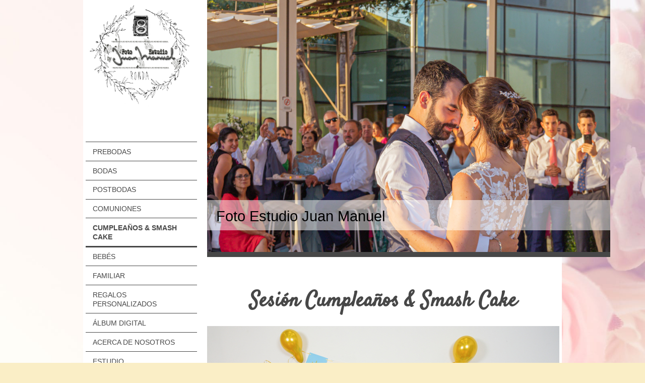

--- FILE ---
content_type: text/html; charset=UTF-8
request_url: https://www.fotojmanuel.com/cumplea%C3%B1os-smash-cake/
body_size: 5759
content:
<!DOCTYPE html>
<html lang="es"  ><head prefix="og: http://ogp.me/ns# fb: http://ogp.me/ns/fb# business: http://ogp.me/ns/business#">
    <meta http-equiv="Content-Type" content="text/html; charset=utf-8"/>
    <meta name="generator" content="IONOS MyWebsite"/>
        
    <link rel="dns-prefetch" href="//cdn.website-start.de/"/>
    <link rel="dns-prefetch" href="//105.mod.mywebsite-editor.com"/>
    <link rel="dns-prefetch" href="https://105.sb.mywebsite-editor.com/"/>
    <link rel="shortcut icon" href="//cdn.website-start.de/favicon.ico"/>
        <title>: Estudio fotográfico</title>
    
    <style type="text/css">@media screen and (min-device-width: 1024px) {
            .mediumScreenDisabled { display:block }
            .smallScreenDisabled { display:block }
        }
        @media screen and (max-device-width: 1024px) { .mediumScreenDisabled { display:none } }
        @media screen and (max-device-width: 568px) { .smallScreenDisabled { display:none } }
                @media screen and (min-width: 1024px) {
            .mobilepreview .mediumScreenDisabled { display:block }
            .mobilepreview .smallScreenDisabled { display:block }
        }
        @media screen and (max-width: 1024px) { .mobilepreview .mediumScreenDisabled { display:none } }
        @media screen and (max-width: 568px) { .mobilepreview .smallScreenDisabled { display:none } }</style>
    <meta name="viewport" content="width=1025"/>

<meta name="format-detection" content="telephone=no"/>
        <meta name="keywords" content="fotografía, estudio, profesional, sesión, evento, producto, comercial, primeros, planos"/>
            <meta name="description" content=" es un estudio profesional de fotografía en ."/>
            <meta name="robots" content="index,follow"/>
        <link href="//cdn.website-start.de/templates/2118/style.css?1763478093678" rel="stylesheet" type="text/css"/>
    <link href="https://www.fotojmanuel.com/s/style/theming.css?1707472515" rel="stylesheet" type="text/css"/>
    <link href="//cdn.website-start.de/app/cdn/min/group/web.css?1763478093678" rel="stylesheet" type="text/css"/>
<link href="//cdn.website-start.de/app/cdn/min/moduleserver/css/es_ES/common,shoppingbasket?1763478093678" rel="stylesheet" type="text/css"/>
    <link href="//cdn.website-start.de/app/cdn/min/group/mobilenavigation.css?1763478093678" rel="stylesheet" type="text/css"/>
    <link href="https://105.sb.mywebsite-editor.com/app/logstate2-css.php?site=620106609&amp;t=1769072452" rel="stylesheet" type="text/css"/>

<script type="text/javascript">
    /* <![CDATA[ */
var stagingMode = '';
    /* ]]> */
</script>
<script src="https://105.sb.mywebsite-editor.com/app/logstate-js.php?site=620106609&amp;t=1769072452"></script>

    <link href="//cdn.website-start.de/templates/2118/print.css?1763478093678" rel="stylesheet" media="print" type="text/css"/>
    <script type="text/javascript">
    /* <![CDATA[ */
    var systemurl = 'https://105.sb.mywebsite-editor.com/';
    var webPath = '/';
    var proxyName = '';
    var webServerName = 'www.fotojmanuel.com';
    var sslServerUrl = 'https://www.fotojmanuel.com';
    var nonSslServerUrl = 'http://www.fotojmanuel.com';
    var webserverProtocol = 'http://';
    var nghScriptsUrlPrefix = '//105.mod.mywebsite-editor.com';
    var sessionNamespace = 'DIY_SB';
    var jimdoData = {
        cdnUrl:  '//cdn.website-start.de/',
        messages: {
            lightBox: {
    image : 'Imagen',
    of: 'de'
}

        },
        isTrial: 0,
        pageId: 1598215    };
    var script_basisID = "620106609";

    diy = window.diy || {};
    diy.web = diy.web || {};

        diy.web.jsBaseUrl = "//cdn.website-start.de/s/build/";

    diy.context = diy.context || {};
    diy.context.type = diy.context.type || 'web';
    /* ]]> */
</script>

<script type="text/javascript" src="//cdn.website-start.de/app/cdn/min/group/web.js?1763478093678" crossorigin="anonymous"></script><script type="text/javascript" src="//cdn.website-start.de/s/build/web.bundle.js?1763478093678" crossorigin="anonymous"></script><script type="text/javascript" src="//cdn.website-start.de/app/cdn/min/group/mobilenavigation.js?1763478093678" crossorigin="anonymous"></script><script src="//cdn.website-start.de/app/cdn/min/moduleserver/js/es_ES/common,shoppingbasket?1763478093678"></script>
<script type="text/javascript" src="https://cdn.website-start.de/proxy/apps/aesai6/resource/dependencies/"></script><script type="text/javascript">
                    if (typeof require !== 'undefined') {
                        require.config({
                            waitSeconds : 10,
                            baseUrl : 'https://cdn.website-start.de/proxy/apps/aesai6/js/'
                        });
                    }
                </script><script type="text/javascript" src="//cdn.website-start.de/app/cdn/min/group/pfcsupport.js?1763478093678" crossorigin="anonymous"></script>    <meta property="og:type" content="business.business"/>
    <meta property="og:url" content="https://www.fotojmanuel.com/cumpleaños-smash-cake/"/>
    <meta property="og:title" content=": Estudio fotográfico"/>
            <meta property="og:description" content=" es un estudio profesional de fotografía en ."/>
                <meta property="og:image" content="https://www.fotojmanuel.com/s/misc/logo.jpg?t=1767102865"/>
        <meta property="business:contact_data:country_name" content="España"/>
    
    
    
    
    
    
    
    
</head>


<body class="body   cc-pagemode-default diyfeNoSidebar diy-market-es_ES" data-pageid="1598215" id="page-1598215">
    
    <div class="diyw">
        <div class="diyweb" id="diyfeTop">
  
<nav id="diyfeMobileNav" class="diyfeCA diyfeCA1" role="navigation">
    <a title="Abrir/cerrar la navegación">Abrir/cerrar la navegación</a>
    <ul class="mainNav1"><li class=" hasSubNavigation"><a data-page-id="555646" href="https://www.fotojmanuel.com/" class=" level_1"><span>Prebodas</span></a></li><li class=" hasSubNavigation"><a data-page-id="555643" href="https://www.fotojmanuel.com/bodas/" class=" level_1"><span>Bodas</span></a></li><li class=" hasSubNavigation"><a data-page-id="555647" href="https://www.fotojmanuel.com/postbodas/" class=" level_1"><span>Postbodas</span></a></li><li class=" hasSubNavigation"><a data-page-id="555648" href="https://www.fotojmanuel.com/comuniones/" class=" level_1"><span>Comuniones</span></a></li><li class="current hasSubNavigation"><a data-page-id="1598215" href="https://www.fotojmanuel.com/cumpleaños-smash-cake/" class="current level_1"><span>Cumpleaños &amp; Smash Cake</span></a></li><li class=" hasSubNavigation"><a data-page-id="555649" href="https://www.fotojmanuel.com/bebés/" class=" level_1"><span>Bebés</span></a></li><li class=" hasSubNavigation"><a data-page-id="555644" href="https://www.fotojmanuel.com/familiar/" class=" level_1"><span>Familiar</span></a></li><li class=" hasSubNavigation"><a data-page-id="1598196" href="https://www.fotojmanuel.com/regalos-personalizados/" class=" level_1"><span>Regalos Personalizados</span></a></li><li class=" hasSubNavigation"><a data-page-id="1598202" href="https://www.fotojmanuel.com/álbum-digital/" class=" level_1"><span>Álbum Digital</span></a></li><li class=" hasSubNavigation"><a data-page-id="403394" href="https://www.fotojmanuel.com/acerca-de-nosotros/" class=" level_1"><span>Acerca de nosotros</span></a></li><li class=" hasSubNavigation"><a data-page-id="403395" href="https://www.fotojmanuel.com/estudio/" class=" level_1"><span>Estudio</span></a></li><li class=" hasSubNavigation"><a data-page-id="403403" href="https://www.fotojmanuel.com/contacto/" class=" level_1"><span>Contacto</span></a></li><li class=" hasSubNavigation"><a data-page-id="403404" href="https://www.fotojmanuel.com/cómo-llegar/" class=" level_1"><span>Cómo llegar</span></a></li><li class=" hasSubNavigation"><a data-page-id="1598195" href="https://www.fotojmanuel.com/opiniones/" class=" level_1"><span>Opiniones</span></a></li></ul></nav>
  <div class="diywebLiveArea diyfeCA diyfeCA1">
    <div class="diyfeGridGroup">
      <div class="diywebSecondary diyfeGE">
        <div class="diywebLogo diyfeCA diyfeCA2">
          
    <style type="text/css" media="all">
        /* <![CDATA[ */
                .diyw #website-logo {
            text-align: center !important;
                        padding: 0px 0;
                    }
        
                /* ]]> */
    </style>

    <div id="website-logo">
            <a href="https://www.fotojmanuel.com/"><img class="website-logo-image" width="368" src="https://www.fotojmanuel.com/s/misc/logo.jpg?t=1767102867" alt=""/></a>

            
            </div>


        </div>
        <div id="diywebAppContainer1st"></div>
        <div class="diywebNav diywebNavMain diywebNav123 diyfeCA diyfeCA1">
          <div class="diywebGutter">
            <div class="webnavigation"><ul id="mainNav1" class="mainNav1"><li class="navTopItemGroup_1"><a data-page-id="555646" href="https://www.fotojmanuel.com/" class="level_1"><span>Prebodas</span></a></li><li class="navTopItemGroup_2"><a data-page-id="555643" href="https://www.fotojmanuel.com/bodas/" class="level_1"><span>Bodas</span></a></li><li class="navTopItemGroup_3"><a data-page-id="555647" href="https://www.fotojmanuel.com/postbodas/" class="level_1"><span>Postbodas</span></a></li><li class="navTopItemGroup_4"><a data-page-id="555648" href="https://www.fotojmanuel.com/comuniones/" class="level_1"><span>Comuniones</span></a></li><li class="navTopItemGroup_5"><a data-page-id="1598215" href="https://www.fotojmanuel.com/cumpleaños-smash-cake/" class="current level_1"><span>Cumpleaños &amp; Smash Cake</span></a></li><li class="navTopItemGroup_6"><a data-page-id="555649" href="https://www.fotojmanuel.com/bebés/" class="level_1"><span>Bebés</span></a></li><li class="navTopItemGroup_7"><a data-page-id="555644" href="https://www.fotojmanuel.com/familiar/" class="level_1"><span>Familiar</span></a></li><li class="navTopItemGroup_8"><a data-page-id="1598196" href="https://www.fotojmanuel.com/regalos-personalizados/" class="level_1"><span>Regalos Personalizados</span></a></li><li class="navTopItemGroup_9"><a data-page-id="1598202" href="https://www.fotojmanuel.com/álbum-digital/" class="level_1"><span>Álbum Digital</span></a></li><li class="navTopItemGroup_10"><a data-page-id="403394" href="https://www.fotojmanuel.com/acerca-de-nosotros/" class="level_1"><span>Acerca de nosotros</span></a></li><li class="navTopItemGroup_11"><a data-page-id="403395" href="https://www.fotojmanuel.com/estudio/" class="level_1"><span>Estudio</span></a></li><li class="navTopItemGroup_12"><a data-page-id="403403" href="https://www.fotojmanuel.com/contacto/" class="level_1"><span>Contacto</span></a></li><li class="navTopItemGroup_13"><a data-page-id="403404" href="https://www.fotojmanuel.com/cómo-llegar/" class="level_1"><span>Cómo llegar</span></a></li><li class="navTopItemGroup_14"><a data-page-id="1598195" href="https://www.fotojmanuel.com/opiniones/" class="level_1"><span>Opiniones</span></a></li></ul></div>
          </div>
        </div>
        <div class="diywebSidebar diyfeCA diyfeCA3 ">
          <div class="diywebGutter">
            
          </div>
        </div><!-- .diywebSidebar -->
      </div><!-- .diywebSecondary -->
      <div class="diywebMain diyfeGE">
        <div class="diywebGutter">
          <div class="diywebEmotionHeader">
            
<style type="text/css" media="all">
.diyw div#emotion-header {
        max-width: 800px;
        max-height: 500px;
                background: #eeeeee;
    }

.diyw div#emotion-header-title-bg {
    left: 0%;
    top: 20%;
    width: 100%;
    height: 11.95%;

    background-color: #FFFFFF;
    opacity: 0.50;
    filter: alpha(opacity = 50);
    }

.diyw div#emotion-header strong#emotion-header-title {
    left: 5%;
    top: 20%;
    color: #000000;
        font: normal normal 29px/120% 'Century Gothic', 'Avant Garde', Muli, sans-serif;
}

.diyw div#emotion-no-bg-container{
    max-height: 500px;
}

.diyw div#emotion-no-bg-container .emotion-no-bg-height {
    margin-top: 62.50%;
}
</style>
<div id="emotion-header" data-action="loadView" data-params="active" data-imagescount="10">
            <img src="https://www.fotojmanuel.com/s/img/emotionheader.jpg?1680284084.800px.500px" id="emotion-header-img" alt=""/>
            
        <div id="ehSlideshowPlaceholder">
            <div id="ehSlideShow">
                <div class="slide-container">
                                        <div style="background-color: #eeeeee">
                            <img src="https://www.fotojmanuel.com/s/img/emotionheader.jpg?1680284084.800px.500px" alt=""/>
                        </div>
                                    </div>
            </div>
        </div>


        <script type="text/javascript">
        //<![CDATA[
                diy.module.emotionHeader.slideShow.init({ slides: [{"url":"https:\/\/www.fotojmanuel.com\/s\/img\/emotionheader.jpg?1680284084.800px.500px","image_alt":"","bgColor":"#eeeeee"},{"url":"https:\/\/www.fotojmanuel.com\/s\/img\/emotionheader_1.jpg?1680284084.800px.500px","image_alt":"","bgColor":"#eeeeee"},{"url":"https:\/\/www.fotojmanuel.com\/s\/img\/emotionheader_2.jpg?1680284084.800px.500px","image_alt":"","bgColor":"#eeeeee"},{"url":"https:\/\/www.fotojmanuel.com\/s\/img\/emotionheader_3.jpg?1680284084.800px.500px","image_alt":"","bgColor":"#eeeeee"},{"url":"https:\/\/www.fotojmanuel.com\/s\/img\/emotionheader_4.jpg?1680284084.800px.500px","image_alt":"","bgColor":"#eeeeee"},{"url":"https:\/\/www.fotojmanuel.com\/s\/img\/emotionheader_5.JPG?1680284084.800px.500px","image_alt":"","bgColor":"#eeeeee"},{"url":"https:\/\/www.fotojmanuel.com\/s\/img\/emotionheader_6.JPG?1680284084.800px.500px","image_alt":"","bgColor":"#eeeeee"},{"url":"https:\/\/www.fotojmanuel.com\/s\/img\/emotionheader_7.JPG?1680284084.800px.500px","image_alt":"","bgColor":"#eeeeee"},{"url":"https:\/\/www.fotojmanuel.com\/s\/img\/emotionheader_8.JPG?1680284084.800px.500px","image_alt":"","bgColor":"#eeeeee"},{"url":"https:\/\/www.fotojmanuel.com\/s\/img\/emotionheader_9.jpg?1680284084.800px.500px","image_alt":"","bgColor":"#eeeeee"}] });
        //]]>
        </script>

    
    
                  	<div id="emotion-header-title-bg"></div>
    
            <strong id="emotion-header-title" style="text-align: left">Foto Estudio Juan Manuel</strong>
                    <div class="notranslate">
                <svg xmlns="http://www.w3.org/2000/svg" version="1.1" id="emotion-header-title-svg" viewBox="0 0 800 500" preserveAspectRatio="xMinYMin meet"><text style="font-family:'Century Gothic', 'Avant Garde', Muli, sans-serif;font-size:29px;font-style:normal;font-weight:normal;fill:#000000;line-height:1.2em;"><tspan x="0" style="text-anchor: start" dy="0.95em">Foto Estudio Juan Manuel</tspan></text></svg>
            </div>
            
    
    <script type="text/javascript">
    //<![CDATA[
    (function ($) {
        function enableSvgTitle() {
                        var titleSvg = $('svg#emotion-header-title-svg'),
                titleHtml = $('#emotion-header-title'),
                emoWidthAbs = 800,
                emoHeightAbs = 500,
                offsetParent,
                titlePosition,
                svgBoxWidth,
                svgBoxHeight;

                        if (titleSvg.length && titleHtml.length) {
                offsetParent = titleHtml.offsetParent();
                titlePosition = titleHtml.position();
                svgBoxWidth = titleHtml.width();
                svgBoxHeight = titleHtml.height();

                                titleSvg.get(0).setAttribute('viewBox', '0 0 ' + svgBoxWidth + ' ' + svgBoxHeight);
                titleSvg.css({
                   left: Math.roundTo(100 * titlePosition.left / offsetParent.width(), 3) + '%',
                   top: Math.roundTo(100 * titlePosition.top / offsetParent.height(), 3) + '%',
                   width: Math.roundTo(100 * svgBoxWidth / emoWidthAbs, 3) + '%',
                   height: Math.roundTo(100 * svgBoxHeight / emoHeightAbs, 3) + '%'
                });

                titleHtml.css('visibility','hidden');
                titleSvg.css('visibility','visible');
            }
        }

        
            var posFunc = function($, overrideSize) {
                var elems = [], containerWidth, containerHeight;
                                    elems.push({
                        selector: '#emotion-header-title',
                        overrideSize: true,
                        horPos: 3.86,
                        vertPos: 88.17                    });
                    lastTitleWidth = $('#emotion-header-title').width();
                                                elems.push({
                    selector: '#emotion-header-title-bg',
                    horPos: 0,
                    vertPos: 90.13                });
                                
                containerWidth = parseInt('800');
                containerHeight = parseInt('500');

                for (var i = 0; i < elems.length; ++i) {
                    var el = elems[i],
                        $el = $(el.selector),
                        pos = {
                            left: el.horPos,
                            top: el.vertPos
                        };
                    if (!$el.length) continue;
                    var anchorPos = $el.anchorPosition();
                    anchorPos.$container = $('#emotion-header');

                    if (overrideSize === true || el.overrideSize === true) {
                        anchorPos.setContainerSize(containerWidth, containerHeight);
                    } else {
                        anchorPos.setContainerSize(null, null);
                    }

                    var pxPos = anchorPos.fromAnchorPosition(pos),
                        pcPos = anchorPos.toPercentPosition(pxPos);

                    var elPos = {};
                    if (!isNaN(parseFloat(pcPos.top)) && isFinite(pcPos.top)) {
                        elPos.top = pcPos.top + '%';
                    }
                    if (!isNaN(parseFloat(pcPos.left)) && isFinite(pcPos.left)) {
                        elPos.left = pcPos.left + '%';
                    }
                    $el.css(elPos);
                }

                // switch to svg title
                enableSvgTitle();
            };

                        var $emotionImg = jQuery('#emotion-header-img');
            if ($emotionImg.length > 0) {
                // first position the element based on stored size
                posFunc(jQuery, true);

                // trigger reposition using the real size when the element is loaded
                var ehLoadEvTriggered = false;
                $emotionImg.one('load', function(){
                    posFunc(jQuery);
                    ehLoadEvTriggered = true;
                                        diy.module.emotionHeader.slideShow.start();
                                    }).each(function() {
                                        if(this.complete || typeof this.complete === 'undefined') {
                        jQuery(this).load();
                    }
                });

                                noLoadTriggeredTimeoutId = setTimeout(function() {
                    if (!ehLoadEvTriggered) {
                        posFunc(jQuery);
                    }
                    window.clearTimeout(noLoadTriggeredTimeoutId)
                }, 5000);//after 5 seconds
            } else {
                jQuery(function(){
                    posFunc(jQuery);
                });
            }

                        if (jQuery.isBrowser && jQuery.isBrowser.ie8) {
                var longTitleRepositionCalls = 0;
                longTitleRepositionInterval = setInterval(function() {
                    if (lastTitleWidth > 0 && lastTitleWidth != jQuery('#emotion-header-title').width()) {
                        posFunc(jQuery);
                    }
                    longTitleRepositionCalls++;
                    // try this for 5 seconds
                    if (longTitleRepositionCalls === 5) {
                        window.clearInterval(longTitleRepositionInterval);
                    }
                }, 1000);//each 1 second
            }

            }(jQuery));
    //]]>
    </script>

    </div>

          </div>
          <div class="diywebContent">
            
        <div id="content_area">
        	<div id="content_start"></div>
        	
        
        <div id="matrix_2524182" class="sortable-matrix" data-matrixId="2524182"><div class="n module-type-header diyfeLiveArea "> <h1><span class="diyfeDecoration">Sesión Cumpleaños &amp; Smash Cake</span></h1> </div><div class="n module-type-imageSubtitle diyfeLiveArea "> <div class="clearover imageSubtitle imageFitWidth" id="imageSubtitle-33909542">
    <div class="align-container align-left" style="max-width: 699px">
        <a class="imagewrapper" href="https://www.fotojmanuel.com/s/cc_images/teaserbox_66674976.jpg?t=1680349872" rel="lightbox[33909542]">
            <img id="image_66674976" src="https://www.fotojmanuel.com/s/cc_images/cache_66674976.jpg?t=1680349872" alt="" style="max-width: 699px; height:auto"/>
        </a>

        
    </div>

</div>

<script type="text/javascript">
//<![CDATA[
jQuery(function($) {
    var $target = $('#imageSubtitle-33909542');

    if ($.fn.swipebox && Modernizr.touch) {
        $target
            .find('a[rel*="lightbox"]')
            .addClass('swipebox')
            .swipebox();
    } else {
        $target.tinyLightbox({
            item: 'a[rel*="lightbox"]',
            cycle: false,
            hideNavigation: true
        });
    }
});
//]]>
</script>
 </div><div class="n module-type-imageSubtitle diyfeLiveArea "> <div class="clearover imageSubtitle imageFitWidth" id="imageSubtitle-33909545">
    <div class="align-container align-left" style="max-width: 699px">
        <a class="imagewrapper" href="https://www.fotojmanuel.com/s/cc_images/teaserbox_66674977.jpg?t=1680350136" rel="lightbox[33909545]">
            <img id="image_66674977" src="https://www.fotojmanuel.com/s/cc_images/cache_66674977.jpg?t=1680350136" alt="" style="max-width: 699px; height:auto"/>
        </a>

        
    </div>

</div>

<script type="text/javascript">
//<![CDATA[
jQuery(function($) {
    var $target = $('#imageSubtitle-33909545');

    if ($.fn.swipebox && Modernizr.touch) {
        $target
            .find('a[rel*="lightbox"]')
            .addClass('swipebox')
            .swipebox();
    } else {
        $target.tinyLightbox({
            item: 'a[rel*="lightbox"]',
            cycle: false,
            hideNavigation: true
        });
    }
});
//]]>
</script>
 </div><div class="n module-type-imageSubtitle diyfeLiveArea "> <div class="clearover imageSubtitle imageFitWidth" id="imageSubtitle-33909548">
    <div class="align-container align-left" style="max-width: 699px">
        <a class="imagewrapper" href="https://www.fotojmanuel.com/s/cc_images/teaserbox_66674978.jpg?t=1680350174" rel="lightbox[33909548]">
            <img id="image_66674978" src="https://www.fotojmanuel.com/s/cc_images/cache_66674978.jpg?t=1680350174" alt="" style="max-width: 699px; height:auto"/>
        </a>

        
    </div>

</div>

<script type="text/javascript">
//<![CDATA[
jQuery(function($) {
    var $target = $('#imageSubtitle-33909548');

    if ($.fn.swipebox && Modernizr.touch) {
        $target
            .find('a[rel*="lightbox"]')
            .addClass('swipebox')
            .swipebox();
    } else {
        $target.tinyLightbox({
            item: 'a[rel*="lightbox"]',
            cycle: false,
            hideNavigation: true
        });
    }
});
//]]>
</script>
 </div><div class="n module-type-imageSubtitle diyfeLiveArea "> <div class="clearover imageSubtitle imageFitWidth" id="imageSubtitle-33909549">
    <div class="align-container align-left" style="max-width: 699px">
        <a class="imagewrapper" href="https://www.fotojmanuel.com/s/cc_images/teaserbox_66674979.jpg?t=1680350225" rel="lightbox[33909549]">
            <img id="image_66674979" src="https://www.fotojmanuel.com/s/cc_images/cache_66674979.jpg?t=1680350225" alt="" style="max-width: 699px; height:auto"/>
        </a>

        
    </div>

</div>

<script type="text/javascript">
//<![CDATA[
jQuery(function($) {
    var $target = $('#imageSubtitle-33909549');

    if ($.fn.swipebox && Modernizr.touch) {
        $target
            .find('a[rel*="lightbox"]')
            .addClass('swipebox')
            .swipebox();
    } else {
        $target.tinyLightbox({
            item: 'a[rel*="lightbox"]',
            cycle: false,
            hideNavigation: true
        });
    }
});
//]]>
</script>
 </div><div class="n module-type-imageSubtitle diyfeLiveArea "> <div class="clearover imageSubtitle imageFitWidth" id="imageSubtitle-33909550">
    <div class="align-container align-left" style="max-width: 699px">
        <a class="imagewrapper" href="https://www.fotojmanuel.com/s/cc_images/teaserbox_66674980.jpg?t=1680350251" rel="lightbox[33909550]">
            <img id="image_66674980" src="https://www.fotojmanuel.com/s/cc_images/cache_66674980.jpg?t=1680350251" alt="" style="max-width: 699px; height:auto"/>
        </a>

        
    </div>

</div>

<script type="text/javascript">
//<![CDATA[
jQuery(function($) {
    var $target = $('#imageSubtitle-33909550');

    if ($.fn.swipebox && Modernizr.touch) {
        $target
            .find('a[rel*="lightbox"]')
            .addClass('swipebox')
            .swipebox();
    } else {
        $target.tinyLightbox({
            item: 'a[rel*="lightbox"]',
            cycle: false,
            hideNavigation: true
        });
    }
});
//]]>
</script>
 </div></div>
        
        
        </div>
          </div>
        </div>
        <div class="diyfeRespSidebar"></div>
      </div>
    </div><!-- .diyfeGridGroup -->
    <div class="diywebFooter">
      <div class="diywebGutter">
        <div class="diyfeGE diyfeCA diyfeCA4">
          <div id="contentfooter">
    <div class="leftrow">
                        <a rel="nofollow" href="javascript:window.print();">
                    <img class="inline" height="14" width="18" src="//cdn.website-start.de/s/img/cc/printer.gif" alt=""/>
                    Versión para imprimir                </a> <span class="footer-separator">|</span>
                <a href="https://www.fotojmanuel.com/sitemap/">Mapa del sitio</a>
                        <br/> © Foto Estudio Juan Manuel
            </div>
    <script type="text/javascript">
        window.diy.ux.Captcha.locales = {
            generateNewCode: 'Generar nuevo código',
            enterCode: 'Introduce el código.'
        };
        window.diy.ux.Cap2.locales = {
            generateNewCode: 'Generar nuevo código',
            enterCode: 'Introduce el código.'
        };
    </script>
    <div class="rightrow">
                    <span class="loggedout">
                <a rel="nofollow" id="login" href="https://login.1and1-editor.com/620106609/www.fotojmanuel.com/es?pageId=1598215">
                    Iniciar sesión                </a>
            </span>
                
                <span class="loggedin">
            <a rel="nofollow" id="logout" href="https://105.sb.mywebsite-editor.com/app/cms/logout.php">Cerrar sesión</a> <span class="footer-separator">|</span>
            <a rel="nofollow" id="edit" href="https://105.sb.mywebsite-editor.com/app/620106609/1598215/">Editar página</a>
        </span>
    </div>
</div>
            <div id="loginbox" class="hidden">
                <script type="text/javascript">
                    /* <![CDATA[ */
                    function forgotpw_popup() {
                        var url = 'https://contrasena.1and1.es/xml/request/RequestStart';
                        fenster = window.open(url, "fenster1", "width=600,height=400,status=yes,scrollbars=yes,resizable=yes");
                        // IE8 doesn't return the window reference instantly or at all.
                        // It may appear the call failed and fenster is null
                        if (fenster && fenster.focus) {
                            fenster.focus();
                        }
                    }
                    /* ]]> */
                </script>
                                <img class="logo" src="//cdn.website-start.de/s/img/logo.gif" alt="IONOS" title="IONOS"/>

                <div id="loginboxOuter"></div>
            </div>
        

          <a class="diyfeTopLink" href="#top">↑</a>
        </div>
      </div>
    </div><!-- .diywebFooter -->
  </div>
</div><!-- .diyweb -->
    </div>

    
    </body>


<!-- rendered at Tue, 30 Dec 2025 14:54:27 +0100 -->
</html>
